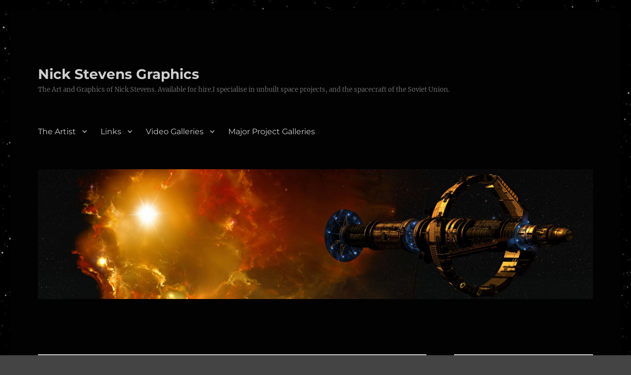

--- FILE ---
content_type: text/html; charset=UTF-8
request_url: http://nick-stevens.com/tag/gallery/
body_size: 12614
content:
<!DOCTYPE html>
<html lang="en-GB" class="no-js">
<head>
	<meta charset="UTF-8">
	<meta name="viewport" content="width=device-width, initial-scale=1.0">
	<link rel="profile" href="https://gmpg.org/xfn/11">
		<script>
(function(html){html.className = html.className.replace(/\bno-js\b/,'js')})(document.documentElement);
//# sourceURL=twentysixteen_javascript_detection
</script>
<title>gallery &#8211; Nick Stevens Graphics</title>
<meta name='robots' content='max-image-preview:large' />
	<style>img:is([sizes="auto" i], [sizes^="auto," i]) { contain-intrinsic-size: 3000px 1500px }</style>
	<link rel='dns-prefetch' href='//secure.gravatar.com' />
<link rel='dns-prefetch' href='//stats.wp.com' />
<link rel='dns-prefetch' href='//v0.wordpress.com' />
<link rel="alternate" type="application/rss+xml" title="Nick Stevens Graphics &raquo; Feed" href="https://nick-stevens.com/feed/" />
<link rel="alternate" type="application/rss+xml" title="Nick Stevens Graphics &raquo; Comments Feed" href="https://nick-stevens.com/comments/feed/" />
<link rel="alternate" type="application/rss+xml" title="Nick Stevens Graphics &raquo; gallery Tag Feed" href="https://nick-stevens.com/tag/gallery/feed/" />
<script>
window._wpemojiSettings = {"baseUrl":"https:\/\/s.w.org\/images\/core\/emoji\/16.0.1\/72x72\/","ext":".png","svgUrl":"https:\/\/s.w.org\/images\/core\/emoji\/16.0.1\/svg\/","svgExt":".svg","source":{"concatemoji":"http:\/\/nick-stevens.com\/wp-includes\/js\/wp-emoji-release.min.js?ver=6.8.3"}};
/*! This file is auto-generated */
!function(s,n){var o,i,e;function c(e){try{var t={supportTests:e,timestamp:(new Date).valueOf()};sessionStorage.setItem(o,JSON.stringify(t))}catch(e){}}function p(e,t,n){e.clearRect(0,0,e.canvas.width,e.canvas.height),e.fillText(t,0,0);var t=new Uint32Array(e.getImageData(0,0,e.canvas.width,e.canvas.height).data),a=(e.clearRect(0,0,e.canvas.width,e.canvas.height),e.fillText(n,0,0),new Uint32Array(e.getImageData(0,0,e.canvas.width,e.canvas.height).data));return t.every(function(e,t){return e===a[t]})}function u(e,t){e.clearRect(0,0,e.canvas.width,e.canvas.height),e.fillText(t,0,0);for(var n=e.getImageData(16,16,1,1),a=0;a<n.data.length;a++)if(0!==n.data[a])return!1;return!0}function f(e,t,n,a){switch(t){case"flag":return n(e,"\ud83c\udff3\ufe0f\u200d\u26a7\ufe0f","\ud83c\udff3\ufe0f\u200b\u26a7\ufe0f")?!1:!n(e,"\ud83c\udde8\ud83c\uddf6","\ud83c\udde8\u200b\ud83c\uddf6")&&!n(e,"\ud83c\udff4\udb40\udc67\udb40\udc62\udb40\udc65\udb40\udc6e\udb40\udc67\udb40\udc7f","\ud83c\udff4\u200b\udb40\udc67\u200b\udb40\udc62\u200b\udb40\udc65\u200b\udb40\udc6e\u200b\udb40\udc67\u200b\udb40\udc7f");case"emoji":return!a(e,"\ud83e\udedf")}return!1}function g(e,t,n,a){var r="undefined"!=typeof WorkerGlobalScope&&self instanceof WorkerGlobalScope?new OffscreenCanvas(300,150):s.createElement("canvas"),o=r.getContext("2d",{willReadFrequently:!0}),i=(o.textBaseline="top",o.font="600 32px Arial",{});return e.forEach(function(e){i[e]=t(o,e,n,a)}),i}function t(e){var t=s.createElement("script");t.src=e,t.defer=!0,s.head.appendChild(t)}"undefined"!=typeof Promise&&(o="wpEmojiSettingsSupports",i=["flag","emoji"],n.supports={everything:!0,everythingExceptFlag:!0},e=new Promise(function(e){s.addEventListener("DOMContentLoaded",e,{once:!0})}),new Promise(function(t){var n=function(){try{var e=JSON.parse(sessionStorage.getItem(o));if("object"==typeof e&&"number"==typeof e.timestamp&&(new Date).valueOf()<e.timestamp+604800&&"object"==typeof e.supportTests)return e.supportTests}catch(e){}return null}();if(!n){if("undefined"!=typeof Worker&&"undefined"!=typeof OffscreenCanvas&&"undefined"!=typeof URL&&URL.createObjectURL&&"undefined"!=typeof Blob)try{var e="postMessage("+g.toString()+"("+[JSON.stringify(i),f.toString(),p.toString(),u.toString()].join(",")+"));",a=new Blob([e],{type:"text/javascript"}),r=new Worker(URL.createObjectURL(a),{name:"wpTestEmojiSupports"});return void(r.onmessage=function(e){c(n=e.data),r.terminate(),t(n)})}catch(e){}c(n=g(i,f,p,u))}t(n)}).then(function(e){for(var t in e)n.supports[t]=e[t],n.supports.everything=n.supports.everything&&n.supports[t],"flag"!==t&&(n.supports.everythingExceptFlag=n.supports.everythingExceptFlag&&n.supports[t]);n.supports.everythingExceptFlag=n.supports.everythingExceptFlag&&!n.supports.flag,n.DOMReady=!1,n.readyCallback=function(){n.DOMReady=!0}}).then(function(){return e}).then(function(){var e;n.supports.everything||(n.readyCallback(),(e=n.source||{}).concatemoji?t(e.concatemoji):e.wpemoji&&e.twemoji&&(t(e.twemoji),t(e.wpemoji)))}))}((window,document),window._wpemojiSettings);
</script>
<link rel='stylesheet' id='twentysixteen-jetpack-css' href='http://nick-stevens.com/wp-content/plugins/jetpack/modules/theme-tools/compat/twentysixteen.css?ver=15.4' media='all' />
<style id='wp-emoji-styles-inline-css'>

	img.wp-smiley, img.emoji {
		display: inline !important;
		border: none !important;
		box-shadow: none !important;
		height: 1em !important;
		width: 1em !important;
		margin: 0 0.07em !important;
		vertical-align: -0.1em !important;
		background: none !important;
		padding: 0 !important;
	}
</style>
<link rel='stylesheet' id='wp-block-library-css' href='http://nick-stevens.com/wp-includes/css/dist/block-library/style.min.css?ver=6.8.3' media='all' />
<style id='wp-block-library-theme-inline-css'>
.wp-block-audio :where(figcaption){color:#555;font-size:13px;text-align:center}.is-dark-theme .wp-block-audio :where(figcaption){color:#ffffffa6}.wp-block-audio{margin:0 0 1em}.wp-block-code{border:1px solid #ccc;border-radius:4px;font-family:Menlo,Consolas,monaco,monospace;padding:.8em 1em}.wp-block-embed :where(figcaption){color:#555;font-size:13px;text-align:center}.is-dark-theme .wp-block-embed :where(figcaption){color:#ffffffa6}.wp-block-embed{margin:0 0 1em}.blocks-gallery-caption{color:#555;font-size:13px;text-align:center}.is-dark-theme .blocks-gallery-caption{color:#ffffffa6}:root :where(.wp-block-image figcaption){color:#555;font-size:13px;text-align:center}.is-dark-theme :root :where(.wp-block-image figcaption){color:#ffffffa6}.wp-block-image{margin:0 0 1em}.wp-block-pullquote{border-bottom:4px solid;border-top:4px solid;color:currentColor;margin-bottom:1.75em}.wp-block-pullquote cite,.wp-block-pullquote footer,.wp-block-pullquote__citation{color:currentColor;font-size:.8125em;font-style:normal;text-transform:uppercase}.wp-block-quote{border-left:.25em solid;margin:0 0 1.75em;padding-left:1em}.wp-block-quote cite,.wp-block-quote footer{color:currentColor;font-size:.8125em;font-style:normal;position:relative}.wp-block-quote:where(.has-text-align-right){border-left:none;border-right:.25em solid;padding-left:0;padding-right:1em}.wp-block-quote:where(.has-text-align-center){border:none;padding-left:0}.wp-block-quote.is-large,.wp-block-quote.is-style-large,.wp-block-quote:where(.is-style-plain){border:none}.wp-block-search .wp-block-search__label{font-weight:700}.wp-block-search__button{border:1px solid #ccc;padding:.375em .625em}:where(.wp-block-group.has-background){padding:1.25em 2.375em}.wp-block-separator.has-css-opacity{opacity:.4}.wp-block-separator{border:none;border-bottom:2px solid;margin-left:auto;margin-right:auto}.wp-block-separator.has-alpha-channel-opacity{opacity:1}.wp-block-separator:not(.is-style-wide):not(.is-style-dots){width:100px}.wp-block-separator.has-background:not(.is-style-dots){border-bottom:none;height:1px}.wp-block-separator.has-background:not(.is-style-wide):not(.is-style-dots){height:2px}.wp-block-table{margin:0 0 1em}.wp-block-table td,.wp-block-table th{word-break:normal}.wp-block-table :where(figcaption){color:#555;font-size:13px;text-align:center}.is-dark-theme .wp-block-table :where(figcaption){color:#ffffffa6}.wp-block-video :where(figcaption){color:#555;font-size:13px;text-align:center}.is-dark-theme .wp-block-video :where(figcaption){color:#ffffffa6}.wp-block-video{margin:0 0 1em}:root :where(.wp-block-template-part.has-background){margin-bottom:0;margin-top:0;padding:1.25em 2.375em}
</style>
<style id='classic-theme-styles-inline-css'>
/*! This file is auto-generated */
.wp-block-button__link{color:#fff;background-color:#32373c;border-radius:9999px;box-shadow:none;text-decoration:none;padding:calc(.667em + 2px) calc(1.333em + 2px);font-size:1.125em}.wp-block-file__button{background:#32373c;color:#fff;text-decoration:none}
</style>
<link rel='stylesheet' id='mediaelement-css' href='http://nick-stevens.com/wp-includes/js/mediaelement/mediaelementplayer-legacy.min.css?ver=4.2.17' media='all' />
<link rel='stylesheet' id='wp-mediaelement-css' href='http://nick-stevens.com/wp-includes/js/mediaelement/wp-mediaelement.min.css?ver=6.8.3' media='all' />
<style id='jetpack-sharing-buttons-style-inline-css'>
.jetpack-sharing-buttons__services-list{display:flex;flex-direction:row;flex-wrap:wrap;gap:0;list-style-type:none;margin:5px;padding:0}.jetpack-sharing-buttons__services-list.has-small-icon-size{font-size:12px}.jetpack-sharing-buttons__services-list.has-normal-icon-size{font-size:16px}.jetpack-sharing-buttons__services-list.has-large-icon-size{font-size:24px}.jetpack-sharing-buttons__services-list.has-huge-icon-size{font-size:36px}@media print{.jetpack-sharing-buttons__services-list{display:none!important}}.editor-styles-wrapper .wp-block-jetpack-sharing-buttons{gap:0;padding-inline-start:0}ul.jetpack-sharing-buttons__services-list.has-background{padding:1.25em 2.375em}
</style>
<style id='global-styles-inline-css'>
:root{--wp--preset--aspect-ratio--square: 1;--wp--preset--aspect-ratio--4-3: 4/3;--wp--preset--aspect-ratio--3-4: 3/4;--wp--preset--aspect-ratio--3-2: 3/2;--wp--preset--aspect-ratio--2-3: 2/3;--wp--preset--aspect-ratio--16-9: 16/9;--wp--preset--aspect-ratio--9-16: 9/16;--wp--preset--color--black: #000000;--wp--preset--color--cyan-bluish-gray: #abb8c3;--wp--preset--color--white: #fff;--wp--preset--color--pale-pink: #f78da7;--wp--preset--color--vivid-red: #cf2e2e;--wp--preset--color--luminous-vivid-orange: #ff6900;--wp--preset--color--luminous-vivid-amber: #fcb900;--wp--preset--color--light-green-cyan: #7bdcb5;--wp--preset--color--vivid-green-cyan: #00d084;--wp--preset--color--pale-cyan-blue: #8ed1fc;--wp--preset--color--vivid-cyan-blue: #0693e3;--wp--preset--color--vivid-purple: #9b51e0;--wp--preset--color--dark-gray: #1a1a1a;--wp--preset--color--medium-gray: #686868;--wp--preset--color--light-gray: #e5e5e5;--wp--preset--color--blue-gray: #4d545c;--wp--preset--color--bright-blue: #007acc;--wp--preset--color--light-blue: #9adffd;--wp--preset--color--dark-brown: #402b30;--wp--preset--color--medium-brown: #774e24;--wp--preset--color--dark-red: #640c1f;--wp--preset--color--bright-red: #ff675f;--wp--preset--color--yellow: #ffef8e;--wp--preset--gradient--vivid-cyan-blue-to-vivid-purple: linear-gradient(135deg,rgba(6,147,227,1) 0%,rgb(155,81,224) 100%);--wp--preset--gradient--light-green-cyan-to-vivid-green-cyan: linear-gradient(135deg,rgb(122,220,180) 0%,rgb(0,208,130) 100%);--wp--preset--gradient--luminous-vivid-amber-to-luminous-vivid-orange: linear-gradient(135deg,rgba(252,185,0,1) 0%,rgba(255,105,0,1) 100%);--wp--preset--gradient--luminous-vivid-orange-to-vivid-red: linear-gradient(135deg,rgba(255,105,0,1) 0%,rgb(207,46,46) 100%);--wp--preset--gradient--very-light-gray-to-cyan-bluish-gray: linear-gradient(135deg,rgb(238,238,238) 0%,rgb(169,184,195) 100%);--wp--preset--gradient--cool-to-warm-spectrum: linear-gradient(135deg,rgb(74,234,220) 0%,rgb(151,120,209) 20%,rgb(207,42,186) 40%,rgb(238,44,130) 60%,rgb(251,105,98) 80%,rgb(254,248,76) 100%);--wp--preset--gradient--blush-light-purple: linear-gradient(135deg,rgb(255,206,236) 0%,rgb(152,150,240) 100%);--wp--preset--gradient--blush-bordeaux: linear-gradient(135deg,rgb(254,205,165) 0%,rgb(254,45,45) 50%,rgb(107,0,62) 100%);--wp--preset--gradient--luminous-dusk: linear-gradient(135deg,rgb(255,203,112) 0%,rgb(199,81,192) 50%,rgb(65,88,208) 100%);--wp--preset--gradient--pale-ocean: linear-gradient(135deg,rgb(255,245,203) 0%,rgb(182,227,212) 50%,rgb(51,167,181) 100%);--wp--preset--gradient--electric-grass: linear-gradient(135deg,rgb(202,248,128) 0%,rgb(113,206,126) 100%);--wp--preset--gradient--midnight: linear-gradient(135deg,rgb(2,3,129) 0%,rgb(40,116,252) 100%);--wp--preset--font-size--small: 13px;--wp--preset--font-size--medium: 20px;--wp--preset--font-size--large: 36px;--wp--preset--font-size--x-large: 42px;--wp--preset--spacing--20: 0.44rem;--wp--preset--spacing--30: 0.67rem;--wp--preset--spacing--40: 1rem;--wp--preset--spacing--50: 1.5rem;--wp--preset--spacing--60: 2.25rem;--wp--preset--spacing--70: 3.38rem;--wp--preset--spacing--80: 5.06rem;--wp--preset--shadow--natural: 6px 6px 9px rgba(0, 0, 0, 0.2);--wp--preset--shadow--deep: 12px 12px 50px rgba(0, 0, 0, 0.4);--wp--preset--shadow--sharp: 6px 6px 0px rgba(0, 0, 0, 0.2);--wp--preset--shadow--outlined: 6px 6px 0px -3px rgba(255, 255, 255, 1), 6px 6px rgba(0, 0, 0, 1);--wp--preset--shadow--crisp: 6px 6px 0px rgba(0, 0, 0, 1);}:where(.is-layout-flex){gap: 0.5em;}:where(.is-layout-grid){gap: 0.5em;}body .is-layout-flex{display: flex;}.is-layout-flex{flex-wrap: wrap;align-items: center;}.is-layout-flex > :is(*, div){margin: 0;}body .is-layout-grid{display: grid;}.is-layout-grid > :is(*, div){margin: 0;}:where(.wp-block-columns.is-layout-flex){gap: 2em;}:where(.wp-block-columns.is-layout-grid){gap: 2em;}:where(.wp-block-post-template.is-layout-flex){gap: 1.25em;}:where(.wp-block-post-template.is-layout-grid){gap: 1.25em;}.has-black-color{color: var(--wp--preset--color--black) !important;}.has-cyan-bluish-gray-color{color: var(--wp--preset--color--cyan-bluish-gray) !important;}.has-white-color{color: var(--wp--preset--color--white) !important;}.has-pale-pink-color{color: var(--wp--preset--color--pale-pink) !important;}.has-vivid-red-color{color: var(--wp--preset--color--vivid-red) !important;}.has-luminous-vivid-orange-color{color: var(--wp--preset--color--luminous-vivid-orange) !important;}.has-luminous-vivid-amber-color{color: var(--wp--preset--color--luminous-vivid-amber) !important;}.has-light-green-cyan-color{color: var(--wp--preset--color--light-green-cyan) !important;}.has-vivid-green-cyan-color{color: var(--wp--preset--color--vivid-green-cyan) !important;}.has-pale-cyan-blue-color{color: var(--wp--preset--color--pale-cyan-blue) !important;}.has-vivid-cyan-blue-color{color: var(--wp--preset--color--vivid-cyan-blue) !important;}.has-vivid-purple-color{color: var(--wp--preset--color--vivid-purple) !important;}.has-black-background-color{background-color: var(--wp--preset--color--black) !important;}.has-cyan-bluish-gray-background-color{background-color: var(--wp--preset--color--cyan-bluish-gray) !important;}.has-white-background-color{background-color: var(--wp--preset--color--white) !important;}.has-pale-pink-background-color{background-color: var(--wp--preset--color--pale-pink) !important;}.has-vivid-red-background-color{background-color: var(--wp--preset--color--vivid-red) !important;}.has-luminous-vivid-orange-background-color{background-color: var(--wp--preset--color--luminous-vivid-orange) !important;}.has-luminous-vivid-amber-background-color{background-color: var(--wp--preset--color--luminous-vivid-amber) !important;}.has-light-green-cyan-background-color{background-color: var(--wp--preset--color--light-green-cyan) !important;}.has-vivid-green-cyan-background-color{background-color: var(--wp--preset--color--vivid-green-cyan) !important;}.has-pale-cyan-blue-background-color{background-color: var(--wp--preset--color--pale-cyan-blue) !important;}.has-vivid-cyan-blue-background-color{background-color: var(--wp--preset--color--vivid-cyan-blue) !important;}.has-vivid-purple-background-color{background-color: var(--wp--preset--color--vivid-purple) !important;}.has-black-border-color{border-color: var(--wp--preset--color--black) !important;}.has-cyan-bluish-gray-border-color{border-color: var(--wp--preset--color--cyan-bluish-gray) !important;}.has-white-border-color{border-color: var(--wp--preset--color--white) !important;}.has-pale-pink-border-color{border-color: var(--wp--preset--color--pale-pink) !important;}.has-vivid-red-border-color{border-color: var(--wp--preset--color--vivid-red) !important;}.has-luminous-vivid-orange-border-color{border-color: var(--wp--preset--color--luminous-vivid-orange) !important;}.has-luminous-vivid-amber-border-color{border-color: var(--wp--preset--color--luminous-vivid-amber) !important;}.has-light-green-cyan-border-color{border-color: var(--wp--preset--color--light-green-cyan) !important;}.has-vivid-green-cyan-border-color{border-color: var(--wp--preset--color--vivid-green-cyan) !important;}.has-pale-cyan-blue-border-color{border-color: var(--wp--preset--color--pale-cyan-blue) !important;}.has-vivid-cyan-blue-border-color{border-color: var(--wp--preset--color--vivid-cyan-blue) !important;}.has-vivid-purple-border-color{border-color: var(--wp--preset--color--vivid-purple) !important;}.has-vivid-cyan-blue-to-vivid-purple-gradient-background{background: var(--wp--preset--gradient--vivid-cyan-blue-to-vivid-purple) !important;}.has-light-green-cyan-to-vivid-green-cyan-gradient-background{background: var(--wp--preset--gradient--light-green-cyan-to-vivid-green-cyan) !important;}.has-luminous-vivid-amber-to-luminous-vivid-orange-gradient-background{background: var(--wp--preset--gradient--luminous-vivid-amber-to-luminous-vivid-orange) !important;}.has-luminous-vivid-orange-to-vivid-red-gradient-background{background: var(--wp--preset--gradient--luminous-vivid-orange-to-vivid-red) !important;}.has-very-light-gray-to-cyan-bluish-gray-gradient-background{background: var(--wp--preset--gradient--very-light-gray-to-cyan-bluish-gray) !important;}.has-cool-to-warm-spectrum-gradient-background{background: var(--wp--preset--gradient--cool-to-warm-spectrum) !important;}.has-blush-light-purple-gradient-background{background: var(--wp--preset--gradient--blush-light-purple) !important;}.has-blush-bordeaux-gradient-background{background: var(--wp--preset--gradient--blush-bordeaux) !important;}.has-luminous-dusk-gradient-background{background: var(--wp--preset--gradient--luminous-dusk) !important;}.has-pale-ocean-gradient-background{background: var(--wp--preset--gradient--pale-ocean) !important;}.has-electric-grass-gradient-background{background: var(--wp--preset--gradient--electric-grass) !important;}.has-midnight-gradient-background{background: var(--wp--preset--gradient--midnight) !important;}.has-small-font-size{font-size: var(--wp--preset--font-size--small) !important;}.has-medium-font-size{font-size: var(--wp--preset--font-size--medium) !important;}.has-large-font-size{font-size: var(--wp--preset--font-size--large) !important;}.has-x-large-font-size{font-size: var(--wp--preset--font-size--x-large) !important;}
:where(.wp-block-post-template.is-layout-flex){gap: 1.25em;}:where(.wp-block-post-template.is-layout-grid){gap: 1.25em;}
:where(.wp-block-columns.is-layout-flex){gap: 2em;}:where(.wp-block-columns.is-layout-grid){gap: 2em;}
:root :where(.wp-block-pullquote){font-size: 1.5em;line-height: 1.6;}
</style>
<link rel='stylesheet' id='twentysixteen-fonts-css' href='http://nick-stevens.com/wp-content/themes/twentysixteen/fonts/merriweather-plus-montserrat-plus-inconsolata.css?ver=20230328' media='all' />
<link rel='stylesheet' id='genericons-css' href='http://nick-stevens.com/wp-content/plugins/jetpack/_inc/genericons/genericons/genericons.css?ver=3.1' media='all' />
<link rel='stylesheet' id='twentysixteen-style-css' href='http://nick-stevens.com/wp-content/themes/twentysixteen/style.css?ver=20251202' media='all' />
<style id='twentysixteen-style-inline-css'>

		/* Custom Page Background Color */
		.site {
			background-color: #020202;
		}

		mark,
		ins,
		button,
		button[disabled]:hover,
		button[disabled]:focus,
		input[type="button"],
		input[type="button"][disabled]:hover,
		input[type="button"][disabled]:focus,
		input[type="reset"],
		input[type="reset"][disabled]:hover,
		input[type="reset"][disabled]:focus,
		input[type="submit"],
		input[type="submit"][disabled]:hover,
		input[type="submit"][disabled]:focus,
		.menu-toggle.toggled-on,
		.menu-toggle.toggled-on:hover,
		.menu-toggle.toggled-on:focus,
		.pagination .prev,
		.pagination .next,
		.pagination .prev:hover,
		.pagination .prev:focus,
		.pagination .next:hover,
		.pagination .next:focus,
		.pagination .nav-links:before,
		.pagination .nav-links:after,
		.widget_calendar tbody a,
		.widget_calendar tbody a:hover,
		.widget_calendar tbody a:focus,
		.page-links a,
		.page-links a:hover,
		.page-links a:focus {
			color: #020202;
		}

		@media screen and (min-width: 56.875em) {
			.main-navigation ul ul li {
				background-color: #020202;
			}

			.main-navigation ul ul:after {
				border-top-color: #020202;
				border-bottom-color: #020202;
			}
		}
	

		/* Custom Link Color */
		.menu-toggle:hover,
		.menu-toggle:focus,
		a,
		.main-navigation a:hover,
		.main-navigation a:focus,
		.dropdown-toggle:hover,
		.dropdown-toggle:focus,
		.social-navigation a:hover:before,
		.social-navigation a:focus:before,
		.post-navigation a:hover .post-title,
		.post-navigation a:focus .post-title,
		.tagcloud a:hover,
		.tagcloud a:focus,
		.site-branding .site-title a:hover,
		.site-branding .site-title a:focus,
		.entry-title a:hover,
		.entry-title a:focus,
		.entry-footer a:hover,
		.entry-footer a:focus,
		.comment-metadata a:hover,
		.comment-metadata a:focus,
		.pingback .comment-edit-link:hover,
		.pingback .comment-edit-link:focus,
		.comment-reply-link,
		.comment-reply-link:hover,
		.comment-reply-link:focus,
		.required,
		.site-info a:hover,
		.site-info a:focus {
			color: #6795e5;
		}

		mark,
		ins,
		button:hover,
		button:focus,
		input[type="button"]:hover,
		input[type="button"]:focus,
		input[type="reset"]:hover,
		input[type="reset"]:focus,
		input[type="submit"]:hover,
		input[type="submit"]:focus,
		.pagination .prev:hover,
		.pagination .prev:focus,
		.pagination .next:hover,
		.pagination .next:focus,
		.widget_calendar tbody a,
		.page-links a:hover,
		.page-links a:focus {
			background-color: #6795e5;
		}

		input[type="date"]:focus,
		input[type="time"]:focus,
		input[type="datetime-local"]:focus,
		input[type="week"]:focus,
		input[type="month"]:focus,
		input[type="text"]:focus,
		input[type="email"]:focus,
		input[type="url"]:focus,
		input[type="password"]:focus,
		input[type="search"]:focus,
		input[type="tel"]:focus,
		input[type="number"]:focus,
		textarea:focus,
		.tagcloud a:hover,
		.tagcloud a:focus,
		.menu-toggle:hover,
		.menu-toggle:focus {
			border-color: #6795e5;
		}

		@media screen and (min-width: 56.875em) {
			.main-navigation li:hover > a,
			.main-navigation li.focus > a {
				color: #6795e5;
			}
		}
	

		/* Custom Main Text Color */
		body,
		blockquote cite,
		blockquote small,
		.main-navigation a,
		.menu-toggle,
		.dropdown-toggle,
		.social-navigation a,
		.post-navigation a,
		.pagination a:hover,
		.pagination a:focus,
		.widget-title a,
		.site-branding .site-title a,
		.entry-title a,
		.page-links > .page-links-title,
		.comment-author,
		.comment-reply-title small a:hover,
		.comment-reply-title small a:focus {
			color: #cecece;
		}

		blockquote,
		.menu-toggle.toggled-on,
		.menu-toggle.toggled-on:hover,
		.menu-toggle.toggled-on:focus,
		.post-navigation,
		.post-navigation div + div,
		.pagination,
		.widget,
		.page-header,
		.page-links a,
		.comments-title,
		.comment-reply-title {
			border-color: #cecece;
		}

		button,
		button[disabled]:hover,
		button[disabled]:focus,
		input[type="button"],
		input[type="button"][disabled]:hover,
		input[type="button"][disabled]:focus,
		input[type="reset"],
		input[type="reset"][disabled]:hover,
		input[type="reset"][disabled]:focus,
		input[type="submit"],
		input[type="submit"][disabled]:hover,
		input[type="submit"][disabled]:focus,
		.menu-toggle.toggled-on,
		.menu-toggle.toggled-on:hover,
		.menu-toggle.toggled-on:focus,
		.pagination:before,
		.pagination:after,
		.pagination .prev,
		.pagination .next,
		.page-links a {
			background-color: #cecece;
		}

		/* Border Color */
		fieldset,
		pre,
		abbr,
		acronym,
		table,
		th,
		td,
		input[type="date"],
		input[type="time"],
		input[type="datetime-local"],
		input[type="week"],
		input[type="month"],
		input[type="text"],
		input[type="email"],
		input[type="url"],
		input[type="password"],
		input[type="search"],
		input[type="tel"],
		input[type="number"],
		textarea,
		.main-navigation li,
		.main-navigation .primary-menu,
		.menu-toggle,
		.dropdown-toggle:after,
		.social-navigation a,
		.image-navigation,
		.comment-navigation,
		.tagcloud a,
		.entry-content,
		.entry-summary,
		.page-links a,
		.page-links > span,
		.comment-list article,
		.comment-list .pingback,
		.comment-list .trackback,
		.comment-reply-link,
		.no-comments,
		.widecolumn .mu_register .mu_alert {
			border-color: rgba( 206, 206, 206, 0.2);
		}

		hr,
		code {
			background-color: rgba( 206, 206, 206, 0.2);
		}

		@media screen and (min-width: 56.875em) {
			.main-navigation ul ul,
			.main-navigation ul ul li {
				border-color: rgba( 206, 206, 206, 0.2);
			}

			.main-navigation ul ul:before {
				border-top-color: rgba( 206, 206, 206, 0.2);
				border-bottom-color: rgba( 206, 206, 206, 0.2);
			}
		}
	
</style>
<link rel='stylesheet' id='twentysixteen-block-style-css' href='http://nick-stevens.com/wp-content/themes/twentysixteen/css/blocks.css?ver=20240817' media='all' />
<script src="http://nick-stevens.com/wp-includes/js/jquery/jquery.min.js?ver=3.7.1" id="jquery-core-js"></script>
<script src="http://nick-stevens.com/wp-includes/js/jquery/jquery-migrate.min.js?ver=3.4.1" id="jquery-migrate-js"></script>
<script id="twentysixteen-script-js-extra">
var screenReaderText = {"expand":"expand child menu","collapse":"collapse child menu"};
</script>
<script src="http://nick-stevens.com/wp-content/themes/twentysixteen/js/functions.js?ver=20230629" id="twentysixteen-script-js" defer data-wp-strategy="defer"></script>
<link rel="https://api.w.org/" href="https://nick-stevens.com/wp-json/" /><link rel="alternate" title="JSON" type="application/json" href="https://nick-stevens.com/wp-json/wp/v2/tags/80" /><link rel="EditURI" type="application/rsd+xml" title="RSD" href="https://nick-stevens.com/xmlrpc.php?rsd" />
	<style>img#wpstats{display:none}</style>
		<style>.recentcomments a{display:inline !important;padding:0 !important;margin:0 !important;}</style><style id="custom-background-css">
body.custom-background { background-color: #444444; background-image: url("http://nick-stevens.com/wp-content/uploads/2015/12/starback0116.jpg"); background-position: left top; background-size: auto; background-repeat: repeat; background-attachment: scroll; }
</style>
	
<!-- Jetpack Open Graph Tags -->
<meta property="og:type" content="website" />
<meta property="og:title" content="gallery &#8211; Nick Stevens Graphics" />
<meta property="og:url" content="https://nick-stevens.com/tag/gallery/" />
<meta property="og:site_name" content="Nick Stevens Graphics" />
<meta property="og:image" content="https://nick-stevens.com/wp-content/uploads/2017/04/cropped-minimoon-4.jpg" />
<meta property="og:image:width" content="512" />
<meta property="og:image:height" content="512" />
<meta property="og:image:alt" content="" />
<meta property="og:locale" content="en_GB" />

<!-- End Jetpack Open Graph Tags -->
<link rel="icon" href="https://nick-stevens.com/wp-content/uploads/2017/04/cropped-minimoon-4-32x32.jpg" sizes="32x32" />
<link rel="icon" href="https://nick-stevens.com/wp-content/uploads/2017/04/cropped-minimoon-4-192x192.jpg" sizes="192x192" />
<link rel="apple-touch-icon" href="https://nick-stevens.com/wp-content/uploads/2017/04/cropped-minimoon-4-180x180.jpg" />
<meta name="msapplication-TileImage" content="https://nick-stevens.com/wp-content/uploads/2017/04/cropped-minimoon-4-270x270.jpg" />
</head>

<body class="archive tag tag-gallery tag-80 custom-background wp-embed-responsive wp-theme-twentysixteen custom-background-image hfeed">
<div id="page" class="site">
	<div class="site-inner">
		<a class="skip-link screen-reader-text" href="#content">
			Skip to content		</a>

		<header id="masthead" class="site-header">
			<div class="site-header-main">
				<div class="site-branding">
											<p class="site-title"><a href="https://nick-stevens.com/" rel="home" >Nick Stevens Graphics</a></p>
												<p class="site-description">The Art and Graphics of Nick Stevens. Available for hire.I specialise in unbuilt space projects, and the spacecraft of the Soviet Union.</p>
									</div><!-- .site-branding -->

									<button id="menu-toggle" class="menu-toggle">Menu</button>

					<div id="site-header-menu" class="site-header-menu">
													<nav id="site-navigation" class="main-navigation" aria-label="Primary menu">
								<div class="menu-menu1-container"><ul id="menu-menu1" class="primary-menu"><li id="menu-item-53" class="menu-item menu-item-type-post_type menu-item-object-page menu-item-has-children menu-item-53"><a href="https://nick-stevens.com/the-artist/">The Artist</a>
<ul class="sub-menu">
	<li id="menu-item-1782" class="menu-item menu-item-type-post_type menu-item-object-page menu-item-1782"><a href="https://nick-stevens.com/the-artist/professional-work/">Professional Work</a></li>
	<li id="menu-item-54" class="menu-item menu-item-type-post_type menu-item-object-page menu-item-54"><a href="https://nick-stevens.com/the-artist/artist-statement/">Artist Statement</a></li>
	<li id="menu-item-55" class="menu-item menu-item-type-post_type menu-item-object-page menu-item-55"><a href="https://nick-stevens.com/the-artist/me-online/">Me Online</a></li>
	<li id="menu-item-137" class="menu-item menu-item-type-post_type menu-item-object-page menu-item-137"><a href="https://nick-stevens.com/acheivements/">Acheivements</a></li>
	<li id="menu-item-140" class="menu-item menu-item-type-post_type menu-item-object-page menu-item-140"><a href="https://nick-stevens.com/contact/">Contact</a></li>
</ul>
</li>
<li id="menu-item-91" class="menu-item menu-item-type-post_type menu-item-object-page menu-item-has-children menu-item-91"><a href="https://nick-stevens.com/links/">Links</a>
<ul class="sub-menu">
	<li id="menu-item-277" class="menu-item menu-item-type-post_type menu-item-object-page menu-item-277"><a href="https://nick-stevens.com/links-to-fellow-space-artists/">Links to fellow space artists</a></li>
</ul>
</li>
<li id="menu-item-210" class="menu-item menu-item-type-post_type menu-item-object-page menu-item-has-children menu-item-210"><a href="https://nick-stevens.com/video-galleries/">Video Galleries</a>
<ul class="sub-menu">
	<li id="menu-item-243" class="menu-item menu-item-type-post_type menu-item-object-page menu-item-243"><a href="https://nick-stevens.com/video-galleries/longer-video-pieces/">Longer video pieces</a></li>
	<li id="menu-item-244" class="menu-item menu-item-type-post_type menu-item-object-page menu-item-244"><a href="https://nick-stevens.com/video-galleries/short-video-clips/">Short video clips</a></li>
	<li id="menu-item-242" class="menu-item menu-item-type-post_type menu-item-object-page menu-item-242"><a href="https://nick-stevens.com/video-galleries/mini-documentary-videos/">Mini Documentary Videos</a></li>
</ul>
</li>
<li id="menu-item-145" class="menu-item menu-item-type-post_type menu-item-object-page menu-item-145"><a href="https://nick-stevens.com/major-project-galleries/">Major Project Galleries</a></li>
</ul></div>							</nav><!-- .main-navigation -->
						
											</div><!-- .site-header-menu -->
							</div><!-- .site-header-main -->

											<div class="header-image">
					<a href="https://nick-stevens.com/" rel="home" >
						<img src="http://nick-stevens.com/wp-content/uploads/2016/06/strip-helios.jpg" width="1200" height="280" alt="Nick Stevens Graphics" sizes="(max-width: 709px) 85vw, (max-width: 909px) 81vw, (max-width: 1362px) 88vw, 1200px" srcset="https://nick-stevens.com/wp-content/uploads/2016/06/strip-helios.jpg 1200w, https://nick-stevens.com/wp-content/uploads/2016/06/strip-helios-300x70.jpg 300w, https://nick-stevens.com/wp-content/uploads/2016/06/strip-helios-768x179.jpg 768w, https://nick-stevens.com/wp-content/uploads/2016/06/strip-helios-1024x239.jpg 1024w" decoding="async" fetchpriority="high" />					</a>
				</div><!-- .header-image -->
					</header><!-- .site-header -->

		<div id="content" class="site-content">

	<div id="primary" class="content-area">
		<main id="main" class="site-main">

		
			<header class="page-header">
				<h1 class="page-title">Tag: <span>gallery</span></h1>			</header><!-- .page-header -->

			
<article id="post-1823" class="post-1823 post type-post status-publish format-standard hentry category-astronomy category-for-sale category-planets category-soviet category-spacecraft category-uncategorized tag-fine-art-america tag-gallery tag-prints tag-sale">
	<header class="entry-header">
		
		<h2 class="entry-title"><a href="https://nick-stevens.com/2019/02/20/my-art-is-now-for-sale-on-fine-art-america/" rel="bookmark">My Art is now for sale on Fine Art America</a></h2>	</header><!-- .entry-header -->

	
	
	<div class="entry-content">
		<p>I&#8217;ve set up a shop on Fine Art America, where you can buy my work in various formats, from prints to shower curtains and duvet covers!&nbsp;</p>
<p>Here&#8217;s the link:</p>
<p><a href="https://fineartamerica.com/profiles/2-nick-stevens.html" target="_blank" rel="noopener">https://fineartamerica.com/profiles/2-nick-stevens.html</a></p>
<p><a style="font-weight: bold; background-color: transparent; text-align: inherit;" href="https://nick-stevens.com/wp-content/uploads/2019/02/my-shop.jpg"><img decoding="async" class="size-full wp-image-1825" src="https://nick-stevens.com/wp-content/uploads/2019/02/my-shop.jpg" alt="My shop on Fine Art America" width="814" height="695" srcset="https://nick-stevens.com/wp-content/uploads/2019/02/my-shop.jpg 814w, https://nick-stevens.com/wp-content/uploads/2019/02/my-shop-300x256.jpg 300w, https://nick-stevens.com/wp-content/uploads/2019/02/my-shop-768x656.jpg 768w" sizes="(max-width: 709px) 85vw, (max-width: 909px) 67vw, (max-width: 984px) 61vw, (max-width: 1362px) 45vw, 600px" /></a></p>
<p>My shop on Fine Art America <a href="https://nick-stevens.com/2019/02/20/my-art-is-now-for-sale-on-fine-art-america/#more-1823" class="more-link">Continue reading<span class="screen-reader-text"> &#8220;My Art is now for sale on Fine Art America&#8221;</span></a></p>
	</div><!-- .entry-content -->

	<footer class="entry-footer">
		<span class="byline"><img alt='' src='https://secure.gravatar.com/avatar/6f9ae0b8d64a66773997d5ec474916cbd1874c738a8a3d197b7ce1270fc1d1e1?s=49&#038;d=mm&#038;r=g' srcset='https://secure.gravatar.com/avatar/6f9ae0b8d64a66773997d5ec474916cbd1874c738a8a3d197b7ce1270fc1d1e1?s=98&#038;d=mm&#038;r=g 2x' class='avatar avatar-49 photo' height='49' width='49' decoding='async'/><span class="screen-reader-text">Author </span><span class="author vcard"><a class="url fn n" href="https://nick-stevens.com/author/admin/">admin</a></span></span><span class="posted-on"><span class="screen-reader-text">Posted on </span><a href="https://nick-stevens.com/2019/02/20/my-art-is-now-for-sale-on-fine-art-america/" rel="bookmark"><time class="entry-date published updated" datetime="2019-02-20T09:26:20+00:00">20 February 2019</time></a></span><span class="cat-links"><span class="screen-reader-text">Categories </span><a href="https://nick-stevens.com/category/astronomy/" rel="category tag">Astronomy</a>, <a href="https://nick-stevens.com/category/for-sale/" rel="category tag">For Sale</a>, <a href="https://nick-stevens.com/category/planets/" rel="category tag">Planets</a>, <a href="https://nick-stevens.com/category/spacecraft/soviet/" rel="category tag">Soviet &amp; Russian craft</a>, <a href="https://nick-stevens.com/category/spacecraft/" rel="category tag">spacecraft</a>, <a href="https://nick-stevens.com/category/uncategorized/" rel="category tag">Uncategorized</a></span><span class="tags-links"><span class="screen-reader-text">Tags </span><a href="https://nick-stevens.com/tag/fine-art-america/" rel="tag">fine art america</a>, <a href="https://nick-stevens.com/tag/gallery/" rel="tag">gallery</a>, <a href="https://nick-stevens.com/tag/prints/" rel="tag">prints</a>, <a href="https://nick-stevens.com/tag/sale/" rel="tag">sale</a></span><span class="comments-link"><a href="https://nick-stevens.com/2019/02/20/my-art-is-now-for-sale-on-fine-art-america/#respond">Leave a comment<span class="screen-reader-text"> on My Art is now for sale on Fine Art America</span></a></span>			</footer><!-- .entry-footer -->
</article><!-- #post-1823 -->

<article id="post-1390" class="post-1390 post type-post status-publish format-standard has-post-thumbnail hentry category-people category-places tag-art tag-astronomy tag-gallery tag-wells">
	<header class="entry-header">
		
		<h2 class="entry-title"><a href="https://nick-stevens.com/2017/06/11/private-viewing-visions-of-space-2/" rel="bookmark">Private Viewing, Visions of Space 2</a></h2>	</header><!-- .entry-header -->

	
	
	<a class="post-thumbnail" href="https://nick-stevens.com/2017/06/11/private-viewing-visions-of-space-2/" aria-hidden="true">
		<img width="1200" height="379" src="https://nick-stevens.com/wp-content/uploads/2017/06/IMG_0231-1200x379.jpg" class="attachment-post-thumbnail size-post-thumbnail wp-post-image" alt="Private Viewing, Visions of Space 2" decoding="async" loading="lazy" srcset="https://nick-stevens.com/wp-content/uploads/2017/06/IMG_0231.jpg 1200w, https://nick-stevens.com/wp-content/uploads/2017/06/IMG_0231-300x95.jpg 300w, https://nick-stevens.com/wp-content/uploads/2017/06/IMG_0231-768x243.jpg 768w, https://nick-stevens.com/wp-content/uploads/2017/06/IMG_0231-1024x323.jpg 1024w" sizes="(max-width: 709px) 85vw, (max-width: 909px) 67vw, (max-width: 984px) 60vw, (max-width: 1362px) 62vw, 840px" />	</a>

		
	<div class="entry-content">
		<p>On Friday 9th June 2017, I went down for the opening night of &#8220;<a href="http://www.bis-space.com/2017/02/21/18412/wmabis-space-art-show-visions-of-space-2" target="_blank" rel="noopener">Visions of Space 2</a>&#8220;, This is the first time I have been to see my own work on display in a a gallery!</p>
<p>This is a joint effort between the <a href="https://iaaa.org/" target="_blank" rel="noopener">International Association of Astronomical Artists</a>, the <a href="http://www.bis-space.com/" target="_blank" rel="noopener">British Interplanetary Society</a>, and the <a href="http://www.wellsastronomers.org.uk/" target="_blank" rel="noopener">Wells and Mendip astronomers</a>.</p>
<figure id="attachment_1392" aria-describedby="caption-attachment-1392" style="width: 1000px" class="wp-caption aligncenter"><a href="https://nick-stevens.com/wp-content/uploads/2017/06/museum.jpg"><img loading="lazy" decoding="async" class="size-full wp-image-1392" src="https://nick-stevens.com/wp-content/uploads/2017/06/museum.jpg" alt="Wells and Mendip museum" width="1000" height="642" srcset="https://nick-stevens.com/wp-content/uploads/2017/06/museum.jpg 1000w, https://nick-stevens.com/wp-content/uploads/2017/06/museum-300x193.jpg 300w, https://nick-stevens.com/wp-content/uploads/2017/06/museum-768x493.jpg 768w" sizes="auto, (max-width: 709px) 85vw, (max-width: 909px) 67vw, (max-width: 1362px) 62vw, 840px" /></a><figcaption id="caption-attachment-1392" class="wp-caption-text">Wells and Mendip museum</figcaption></figure>
<p> <a href="https://nick-stevens.com/2017/06/11/private-viewing-visions-of-space-2/#more-1390" class="more-link">Continue reading<span class="screen-reader-text"> &#8220;Private Viewing, Visions of Space 2&#8221;</span></a></p>
	</div><!-- .entry-content -->

	<footer class="entry-footer">
		<span class="byline"><img alt='' src='https://secure.gravatar.com/avatar/6f9ae0b8d64a66773997d5ec474916cbd1874c738a8a3d197b7ce1270fc1d1e1?s=49&#038;d=mm&#038;r=g' srcset='https://secure.gravatar.com/avatar/6f9ae0b8d64a66773997d5ec474916cbd1874c738a8a3d197b7ce1270fc1d1e1?s=98&#038;d=mm&#038;r=g 2x' class='avatar avatar-49 photo' height='49' width='49' loading='lazy' decoding='async'/><span class="screen-reader-text">Author </span><span class="author vcard"><a class="url fn n" href="https://nick-stevens.com/author/admin/">admin</a></span></span><span class="posted-on"><span class="screen-reader-text">Posted on </span><a href="https://nick-stevens.com/2017/06/11/private-viewing-visions-of-space-2/" rel="bookmark"><time class="entry-date published updated" datetime="2017-06-11T21:13:51+00:00">11 June 2017</time></a></span><span class="cat-links"><span class="screen-reader-text">Categories </span><a href="https://nick-stevens.com/category/people/" rel="category tag">People</a>, <a href="https://nick-stevens.com/category/places/" rel="category tag">Places</a></span><span class="tags-links"><span class="screen-reader-text">Tags </span><a href="https://nick-stevens.com/tag/art/" rel="tag">art</a>, <a href="https://nick-stevens.com/tag/astronomy/" rel="tag">astronomy</a>, <a href="https://nick-stevens.com/tag/gallery/" rel="tag">gallery</a>, <a href="https://nick-stevens.com/tag/wells/" rel="tag">wells</a></span><span class="comments-link"><a href="https://nick-stevens.com/2017/06/11/private-viewing-visions-of-space-2/#comments">2 Comments<span class="screen-reader-text"> on Private Viewing, Visions of Space 2</span></a></span>			</footer><!-- .entry-footer -->
</article><!-- #post-1390 -->

<article id="post-262" class="post-262 post type-post status-publish format-image has-post-thumbnail hentry category-places tag-art tag-bis tag-exhibition tag-gallery post_format-post-format-image">
	<header class="entry-header">
		
		<h2 class="entry-title"><a href="https://nick-stevens.com/2016/01/01/bis-exhibition-visions-of-space/" rel="bookmark">BIS Exhibition, Visions of Space</a></h2>	</header><!-- .entry-header -->

	
	
	<a class="post-thumbnail" href="https://nick-stevens.com/2016/01/01/bis-exhibition-visions-of-space/" aria-hidden="true">
		<img width="1080" height="410" src="https://nick-stevens.com/wp-content/uploads/2016/01/banner.jpg" class="attachment-post-thumbnail size-post-thumbnail wp-post-image" alt="BIS Exhibition, Visions of Space" decoding="async" loading="lazy" srcset="https://nick-stevens.com/wp-content/uploads/2016/01/banner.jpg 1080w, https://nick-stevens.com/wp-content/uploads/2016/01/banner-300x114.jpg 300w, https://nick-stevens.com/wp-content/uploads/2016/01/banner-768x292.jpg 768w, https://nick-stevens.com/wp-content/uploads/2016/01/banner-1024x389.jpg 1024w" sizes="(max-width: 709px) 85vw, (max-width: 909px) 67vw, (max-width: 984px) 60vw, (max-width: 1362px) 62vw, 840px" />	</a>

		
	<div class="entry-content">
		<p>This November I was proud to be featured in an exhibition arranged by the British Interplanetary Society, visions of space:</p>
<p>https://www.bis-space.com/2015/08/25/15130/visions-of-space</p>
<p>Here are some picture from the show:<a href="https://nick-stevens.com/wp-content/uploads/2016/01/Wells-Art-Show-Nick-1x.jpg" rel="attachment wp-att-263"><img loading="lazy" decoding="async" class="aligncenter size-large wp-image-263" src="https://nick-stevens.com/wp-content/uploads/2016/01/Wells-Art-Show-Nick-1x-1024x710.jpg" alt="Wells Art Show Nick 1x" width="840" height="582" srcset="https://nick-stevens.com/wp-content/uploads/2016/01/Wells-Art-Show-Nick-1x-1024x710.jpg 1024w, https://nick-stevens.com/wp-content/uploads/2016/01/Wells-Art-Show-Nick-1x-300x208.jpg 300w, https://nick-stevens.com/wp-content/uploads/2016/01/Wells-Art-Show-Nick-1x-768x533.jpg 768w, https://nick-stevens.com/wp-content/uploads/2016/01/Wells-Art-Show-Nick-1x-1200x833.jpg 1200w, https://nick-stevens.com/wp-content/uploads/2016/01/Wells-Art-Show-Nick-1x.jpg 1300w" sizes="auto, (max-width: 709px) 85vw, (max-width: 909px) 67vw, (max-width: 1362px) 62vw, 840px" /></a> <a href="https://nick-stevens.com/wp-content/uploads/2016/01/Wells-Art-Show-Nick-2x.jpg" rel="attachment wp-att-264"><img loading="lazy" decoding="async" class="aligncenter size-large wp-image-264" src="https://nick-stevens.com/wp-content/uploads/2016/01/Wells-Art-Show-Nick-2x-768x1024.jpg" alt="Wells Art Show Nick 2x" width="768" height="1024" srcset="https://nick-stevens.com/wp-content/uploads/2016/01/Wells-Art-Show-Nick-2x-768x1024.jpg 768w, https://nick-stevens.com/wp-content/uploads/2016/01/Wells-Art-Show-Nick-2x-225x300.jpg 225w, https://nick-stevens.com/wp-content/uploads/2016/01/Wells-Art-Show-Nick-2x.jpg 975w" sizes="auto, (max-width: 709px) 85vw, (max-width: 909px) 67vw, (max-width: 984px) 61vw, (max-width: 1362px) 45vw, 600px" /></a></p>
<p> <a href="https://nick-stevens.com/2016/01/01/bis-exhibition-visions-of-space/#more-262" class="more-link">Continue reading<span class="screen-reader-text"> &#8220;BIS Exhibition, Visions of Space&#8221;</span></a></p>
	</div><!-- .entry-content -->

	<footer class="entry-footer">
		<span class="byline"><img alt='' src='https://secure.gravatar.com/avatar/6f9ae0b8d64a66773997d5ec474916cbd1874c738a8a3d197b7ce1270fc1d1e1?s=49&#038;d=mm&#038;r=g' srcset='https://secure.gravatar.com/avatar/6f9ae0b8d64a66773997d5ec474916cbd1874c738a8a3d197b7ce1270fc1d1e1?s=98&#038;d=mm&#038;r=g 2x' class='avatar avatar-49 photo' height='49' width='49' loading='lazy' decoding='async'/><span class="screen-reader-text">Author </span><span class="author vcard"><a class="url fn n" href="https://nick-stevens.com/author/admin/">admin</a></span></span><span class="posted-on"><span class="screen-reader-text">Posted on </span><a href="https://nick-stevens.com/2016/01/01/bis-exhibition-visions-of-space/" rel="bookmark"><time class="entry-date published" datetime="2016-01-01T13:11:20+00:00">1 January 2016</time><time class="updated" datetime="2016-08-30T12:10:01+00:00">30 August 2016</time></a></span><span class="entry-format"><span class="screen-reader-text">Format </span><a href="https://nick-stevens.com/type/image/">Image</a></span><span class="cat-links"><span class="screen-reader-text">Categories </span><a href="https://nick-stevens.com/category/places/" rel="category tag">Places</a></span><span class="tags-links"><span class="screen-reader-text">Tags </span><a href="https://nick-stevens.com/tag/art/" rel="tag">art</a>, <a href="https://nick-stevens.com/tag/bis/" rel="tag">bis</a>, <a href="https://nick-stevens.com/tag/exhibition/" rel="tag">exhibition</a>, <a href="https://nick-stevens.com/tag/gallery/" rel="tag">gallery</a></span><span class="comments-link"><a href="https://nick-stevens.com/2016/01/01/bis-exhibition-visions-of-space/#respond">Leave a comment<span class="screen-reader-text"> on BIS Exhibition, Visions of Space</span></a></span>			</footer><!-- .entry-footer -->
</article><!-- #post-262 -->

		</main><!-- .site-main -->
	</div><!-- .content-area -->


	<aside id="secondary" class="sidebar widget-area">
		<section id="search-2" class="widget widget_search">
<form role="search" method="get" class="search-form" action="https://nick-stevens.com/">
	<label>
		<span class="screen-reader-text">
			Search for:		</span>
		<input type="search" class="search-field" placeholder="Search &hellip;" value="" name="s" />
	</label>
	<button type="submit" class="search-submit"><span class="screen-reader-text">
		Search	</span></button>
</form>
</section>
		<section id="recent-posts-2" class="widget widget_recent_entries">
		<h2 class="widget-title">Recent Posts</h2><nav aria-label="Recent Posts">
		<ul>
											<li>
					<a href="https://nick-stevens.com/2024/12/30/a-selection-of-recent-work/">A selection of recent work</a>
									</li>
											<li>
					<a href="https://nick-stevens.com/2024/11/23/accura-space-models-nk-33-a-review/">Accura Space Models NK-33, a review</a>
									</li>
											<li>
					<a href="https://nick-stevens.com/2023/09/26/meanwhile-over-at-the-soviet-space-substack-2/">Meanwhile, over at the Soviet Space Substack….</a>
									</li>
											<li>
					<a href="https://nick-stevens.com/2020/07/11/ten-most-beautiful-rockets/">The ten most beautiful rockets!</a>
									</li>
											<li>
					<a href="https://nick-stevens.com/2020/05/30/the-cosmic-exploration-card-decks/">The Cosmic Exploration Card Decks</a>
									</li>
					</ul>

		</nav></section><section id="recent-comments-2" class="widget widget_recent_comments"><h2 class="widget-title">Recent Comments</h2><nav aria-label="Recent Comments"><ul id="recentcomments"><li class="recentcomments"><span class="comment-author-link">no</span> on <a href="https://nick-stevens.com/2020/07/11/ten-most-beautiful-rockets/#comment-555416">The ten most beautiful rockets!</a></li><li class="recentcomments"><span class="comment-author-link">Jeff Wright</span> on <a href="https://nick-stevens.com/2020/07/11/ten-most-beautiful-rockets/#comment-479429">The ten most beautiful rockets!</a></li><li class="recentcomments"><span class="comment-author-link">admin</span> on <a href="https://nick-stevens.com/2020/07/11/ten-most-beautiful-rockets/#comment-434722">The ten most beautiful rockets!</a></li><li class="recentcomments"><span class="comment-author-link">Joe V Richie</span> on <a href="https://nick-stevens.com/2020/07/11/ten-most-beautiful-rockets/#comment-427430">The ten most beautiful rockets!</a></li><li class="recentcomments"><span class="comment-author-link">admin</span> on <a href="https://nick-stevens.com/2015/12/13/the-canadian-arrow/#comment-401319">The Canadian Arrow</a></li></ul></nav></section><section id="archives-2" class="widget widget_archive"><h2 class="widget-title">Archives</h2><nav aria-label="Archives">
			<ul>
					<li><a href='https://nick-stevens.com/2024/12/'>December 2024</a></li>
	<li><a href='https://nick-stevens.com/2024/11/'>November 2024</a></li>
	<li><a href='https://nick-stevens.com/2023/09/'>September 2023</a></li>
	<li><a href='https://nick-stevens.com/2020/07/'>July 2020</a></li>
	<li><a href='https://nick-stevens.com/2020/05/'>May 2020</a></li>
	<li><a href='https://nick-stevens.com/2019/07/'>July 2019</a></li>
	<li><a href='https://nick-stevens.com/2019/05/'>May 2019</a></li>
	<li><a href='https://nick-stevens.com/2019/03/'>March 2019</a></li>
	<li><a href='https://nick-stevens.com/2019/02/'>February 2019</a></li>
	<li><a href='https://nick-stevens.com/2018/11/'>November 2018</a></li>
	<li><a href='https://nick-stevens.com/2018/03/'>March 2018</a></li>
	<li><a href='https://nick-stevens.com/2017/12/'>December 2017</a></li>
	<li><a href='https://nick-stevens.com/2017/11/'>November 2017</a></li>
	<li><a href='https://nick-stevens.com/2017/10/'>October 2017</a></li>
	<li><a href='https://nick-stevens.com/2017/09/'>September 2017</a></li>
	<li><a href='https://nick-stevens.com/2017/08/'>August 2017</a></li>
	<li><a href='https://nick-stevens.com/2017/07/'>July 2017</a></li>
	<li><a href='https://nick-stevens.com/2017/06/'>June 2017</a></li>
	<li><a href='https://nick-stevens.com/2017/05/'>May 2017</a></li>
	<li><a href='https://nick-stevens.com/2017/04/'>April 2017</a></li>
	<li><a href='https://nick-stevens.com/2017/03/'>March 2017</a></li>
	<li><a href='https://nick-stevens.com/2017/02/'>February 2017</a></li>
	<li><a href='https://nick-stevens.com/2017/01/'>January 2017</a></li>
	<li><a href='https://nick-stevens.com/2016/12/'>December 2016</a></li>
	<li><a href='https://nick-stevens.com/2016/11/'>November 2016</a></li>
	<li><a href='https://nick-stevens.com/2016/10/'>October 2016</a></li>
	<li><a href='https://nick-stevens.com/2016/09/'>September 2016</a></li>
	<li><a href='https://nick-stevens.com/2016/08/'>August 2016</a></li>
	<li><a href='https://nick-stevens.com/2016/07/'>July 2016</a></li>
	<li><a href='https://nick-stevens.com/2016/06/'>June 2016</a></li>
	<li><a href='https://nick-stevens.com/2016/04/'>April 2016</a></li>
	<li><a href='https://nick-stevens.com/2016/02/'>February 2016</a></li>
	<li><a href='https://nick-stevens.com/2016/01/'>January 2016</a></li>
	<li><a href='https://nick-stevens.com/2015/12/'>December 2015</a></li>
			</ul>

			</nav></section><section id="categories-2" class="widget widget_categories"><h2 class="widget-title">Categories</h2><nav aria-label="Categories">
			<ul>
					<li class="cat-item cat-item-261"><a href="https://nick-stevens.com/category/abstract/">Abstract</a>
</li>
	<li class="cat-item cat-item-249"><a href="https://nick-stevens.com/category/software/affinity-photo/">Affinity Photo</a>
</li>
	<li class="cat-item cat-item-265"><a href="https://nick-stevens.com/category/software/amberlight/">Amberlight</a>
</li>
	<li class="cat-item cat-item-151"><a href="https://nick-stevens.com/category/astronomy/">Astronomy</a>
</li>
	<li class="cat-item cat-item-218"><a href="https://nick-stevens.com/category/books/">Books</a>
</li>
	<li class="cat-item cat-item-33"><a href="https://nick-stevens.com/category/character-and-creature/">Character and Creature</a>
</li>
	<li class="cat-item cat-item-12"><a href="https://nick-stevens.com/category/software/daz-studio/">Daz Studio</a>
</li>
	<li class="cat-item cat-item-19"><a href="https://nick-stevens.com/category/software/eon-vue/">Eon Vue</a>
</li>
	<li class="cat-item cat-item-310"><a href="https://nick-stevens.com/category/for-sale/">For Sale</a>
</li>
	<li class="cat-item cat-item-175"><a href="https://nick-stevens.com/category/history/">History</a>
</li>
	<li class="cat-item cat-item-289"><a href="https://nick-stevens.com/category/landscape/">Landscape</a>
</li>
	<li class="cat-item cat-item-11"><a href="https://nick-stevens.com/category/software/lightwave/">Lightwave 3d</a>
</li>
	<li class="cat-item cat-item-13"><a href="https://nick-stevens.com/category/software/modo/">Modo</a>
</li>
	<li class="cat-item cat-item-52"><a href="https://nick-stevens.com/category/people/">People</a>
</li>
	<li class="cat-item cat-item-23"><a href="https://nick-stevens.com/category/places/">Places</a>
</li>
	<li class="cat-item cat-item-17"><a href="https://nick-stevens.com/category/planets/">Planets</a>
</li>
	<li class="cat-item cat-item-14"><a href="https://nick-stevens.com/category/spacecraft/real-spacecraft/">Real Spacecraft</a>
</li>
	<li class="cat-item cat-item-41"><a href="https://nick-stevens.com/category/review/">Review</a>
</li>
	<li class="cat-item cat-item-57"><a href="https://nick-stevens.com/category/science-fiction/">Science Fiction</a>
</li>
	<li class="cat-item cat-item-15"><a href="https://nick-stevens.com/category/spacecraft/sfcraft/">Science Fiction Craft</a>
</li>
	<li class="cat-item cat-item-10"><a href="https://nick-stevens.com/category/software/">Software</a>
</li>
	<li class="cat-item cat-item-16"><a href="https://nick-stevens.com/category/spacecraft/soviet/">Soviet &amp; Russian craft</a>
</li>
	<li class="cat-item cat-item-4"><a href="https://nick-stevens.com/category/spacecraft/">spacecraft</a>
</li>
	<li class="cat-item cat-item-18"><a href="https://nick-stevens.com/category/spacecraft/spacecraft-concepts/">Spacecraft Concepts</a>
</li>
	<li class="cat-item cat-item-45"><a href="https://nick-stevens.com/category/technology/">Technology</a>
</li>
	<li class="cat-item cat-item-246"><a href="https://nick-stevens.com/category/tutorial/">Tutorial</a>
</li>
	<li class="cat-item cat-item-1"><a href="https://nick-stevens.com/category/uncategorized/">Uncategorized</a>
</li>
	<li class="cat-item cat-item-67"><a href="https://nick-stevens.com/category/video/">video</a>
</li>
			</ul>

			</nav></section><section id="meta-2" class="widget widget_meta"><h2 class="widget-title">Meta</h2><nav aria-label="Meta">
		<ul>
						<li><a href="https://nick-stevens.com/wp-login.php">Log in</a></li>
			<li><a href="https://nick-stevens.com/feed/">Entries feed</a></li>
			<li><a href="https://nick-stevens.com/comments/feed/">Comments feed</a></li>

			<li><a href="https://en-gb.wordpress.org/">WordPress.org</a></li>
		</ul>

		</nav></section>	</aside><!-- .sidebar .widget-area -->

		</div><!-- .site-content -->

		<footer id="colophon" class="site-footer">
							<nav class="main-navigation" aria-label="Footer primary menu">
					<div class="menu-menu1-container"><ul id="menu-menu1-1" class="primary-menu"><li class="menu-item menu-item-type-post_type menu-item-object-page menu-item-has-children menu-item-53"><a href="https://nick-stevens.com/the-artist/">The Artist</a>
<ul class="sub-menu">
	<li class="menu-item menu-item-type-post_type menu-item-object-page menu-item-1782"><a href="https://nick-stevens.com/the-artist/professional-work/">Professional Work</a></li>
	<li class="menu-item menu-item-type-post_type menu-item-object-page menu-item-54"><a href="https://nick-stevens.com/the-artist/artist-statement/">Artist Statement</a></li>
	<li class="menu-item menu-item-type-post_type menu-item-object-page menu-item-55"><a href="https://nick-stevens.com/the-artist/me-online/">Me Online</a></li>
	<li class="menu-item menu-item-type-post_type menu-item-object-page menu-item-137"><a href="https://nick-stevens.com/acheivements/">Acheivements</a></li>
	<li class="menu-item menu-item-type-post_type menu-item-object-page menu-item-140"><a href="https://nick-stevens.com/contact/">Contact</a></li>
</ul>
</li>
<li class="menu-item menu-item-type-post_type menu-item-object-page menu-item-has-children menu-item-91"><a href="https://nick-stevens.com/links/">Links</a>
<ul class="sub-menu">
	<li class="menu-item menu-item-type-post_type menu-item-object-page menu-item-277"><a href="https://nick-stevens.com/links-to-fellow-space-artists/">Links to fellow space artists</a></li>
</ul>
</li>
<li class="menu-item menu-item-type-post_type menu-item-object-page menu-item-has-children menu-item-210"><a href="https://nick-stevens.com/video-galleries/">Video Galleries</a>
<ul class="sub-menu">
	<li class="menu-item menu-item-type-post_type menu-item-object-page menu-item-243"><a href="https://nick-stevens.com/video-galleries/longer-video-pieces/">Longer video pieces</a></li>
	<li class="menu-item menu-item-type-post_type menu-item-object-page menu-item-244"><a href="https://nick-stevens.com/video-galleries/short-video-clips/">Short video clips</a></li>
	<li class="menu-item menu-item-type-post_type menu-item-object-page menu-item-242"><a href="https://nick-stevens.com/video-galleries/mini-documentary-videos/">Mini Documentary Videos</a></li>
</ul>
</li>
<li class="menu-item menu-item-type-post_type menu-item-object-page menu-item-145"><a href="https://nick-stevens.com/major-project-galleries/">Major Project Galleries</a></li>
</ul></div>				</nav><!-- .main-navigation -->
			
			
			<div class="site-info">
								<span class="site-title"><a href="https://nick-stevens.com/" rel="home">Nick Stevens Graphics</a></span>
								<a href="https://en-gb.wordpress.org/" class="imprint">
					Proudly powered by WordPress				</a>
			</div><!-- .site-info -->
		</footer><!-- .site-footer -->
	</div><!-- .site-inner -->
</div><!-- .site -->

<script type="speculationrules">
{"prefetch":[{"source":"document","where":{"and":[{"href_matches":"\/*"},{"not":{"href_matches":["\/wp-*.php","\/wp-admin\/*","\/wp-content\/uploads\/*","\/wp-content\/*","\/wp-content\/plugins\/*","\/wp-content\/themes\/twentysixteen\/*","\/*\\?(.+)"]}},{"not":{"selector_matches":"a[rel~=\"nofollow\"]"}},{"not":{"selector_matches":".no-prefetch, .no-prefetch a"}}]},"eagerness":"conservative"}]}
</script>
	<div style="display:none">
			<div class="grofile-hash-map-9543534cdf9af766790754d8e8e2fe59">
		</div>
		</div>
		<script src="https://secure.gravatar.com/js/gprofiles.js?ver=202604" id="grofiles-cards-js"></script>
<script id="wpgroho-js-extra">
var WPGroHo = {"my_hash":""};
</script>
<script src="http://nick-stevens.com/wp-content/plugins/jetpack/modules/wpgroho.js?ver=15.4" id="wpgroho-js"></script>
<script id="jetpack-stats-js-before">
_stq = window._stq || [];
_stq.push([ "view", {"v":"ext","blog":"103907472","post":"0","tz":"0","srv":"nick-stevens.com","arch_tag":"gallery","arch_results":"3","j":"1:15.4"} ]);
_stq.push([ "clickTrackerInit", "103907472", "0" ]);
</script>
<script src="https://stats.wp.com/e-202604.js" id="jetpack-stats-js" defer data-wp-strategy="defer"></script>
</body>
</html>
